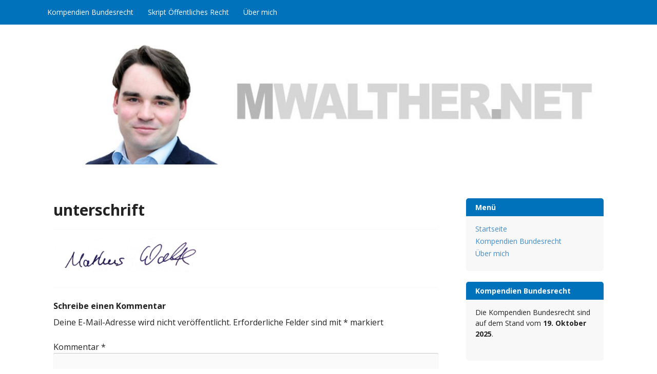

--- FILE ---
content_type: text/html; charset=UTF-8
request_url: http://mwalther.net/wp-admin/admin-ajax.php
body_size: 221
content:
36009.8716e7e4c82bb90c6bb5b4408caac3ec